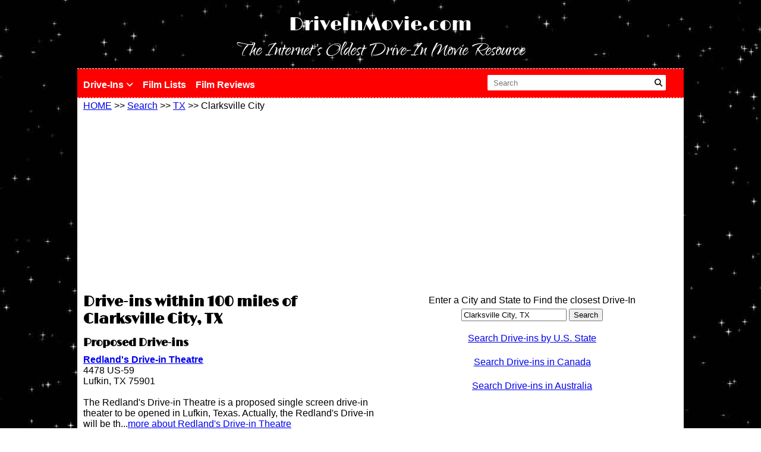

--- FILE ---
content_type: text/html; charset=UTF-8
request_url: https://www.driveinmovie.com/css/jquery-ui.min.css
body_size: 6448
content:
!<!DOCTYPE html PUBLIC "-//W3C//DTD XHTML 1.0 Strict//EN" "http://www.w3.org/TR/xhtml1/DTD/xhtml1-strict.dtd">
<html xmlns="http://www.w3.org/1999/xhtml" lang="en" xml:lang="en">
<head>
<link rel="prefetch" href="//pagead2.googlesyndication.com/pagead/js/adsbygoogle.js" as="script">
<link rel="prefetch" href="https://ajax.googleapis.com/ajax/libs/jquery/2.0.3/jquery.min.js" as="script">
<link rel="prefetch" href="https://www.google-analytics.com/analytics.js" as="script">

<link rel="stylesheet" href="https://cdnjs.cloudflare.com/ajax/libs/font-awesome/6.4.0/css/all.min.css" integrity="sha512-iecdLmaskl7CVkqkXNQ/ZH/XLlvWZOJyj7Yy7tcenmpD1ypASozpmT/E0iPtmFIB46ZmdtAc9eNBvH0H/ZpiBw==" crossorigin="anonymous" referrerpolicy="no-referrer" />

<script async src="//pagead2.googlesyndication.com/pagead/js/adsbygoogle.js"></script>
<script async src="https://pagead2.googlesyndication.com/pagead/js/adsbygoogle.js?client=ca-pub-2213059987810116"
     crossorigin="anonymous"></script>
<script>
  (adsbygoogle = window.adsbygoogle || []).push({
    google_ad_client: "ca-pub-5050622423603579",
    enable_page_level_ads: true
  });
</script>
<title>Drive-ins and Drive-in Movie Theater Directory</title>
	<meta name="description" content="A complete listing of all drive-in movie theaters currently in operation with descriptions of each. Including the history of drive-ins and tips for visiting." />
	<meta name="keywords" content="drive-ins, drive ins, drive in movies, drive-in movies, drive-in theaters, drive in theaters, open drive-ins, drive-in directory, listing of drive-ins, where is the closest drive-in, drive-ins near me, drive-in theaters near me, drive-in movies near me" />
	<meta name="viewport" content="width=device-width, initial-scale=1" />
    <link rel="canonical" href="https://www.driveinmovie.com/css/jquery-ui.min.css" />
            	<meta http-equiv="X-UA-Compatible" content="IE=Edge">
	<meta http-equiv="Content-type" content="text/html;charset=UTF-8">
        <!-- generics -->
        <link rel="icon" href="/images/favicon-32.png" sizes="32x32">
        <link rel="icon" href="/images/favicon-57.png" sizes="57x57">
        <link rel="icon" href="/images/favicon-76.png" sizes="76x76">
        <link rel="icon" href="/images/favicon-96.png" sizes="96x96">
        <link rel="icon" href="/images/favicon-128.png" sizes="128x128">
        <link rel="icon" href="/images/favicon-192.png" sizes="192x192">

        <!-- Android -->
        <link rel="shortcut icon" sizes="196x196" href="/images/favicon-196.png">

        <!-- iOS -->
        <link rel="apple-touch-icon" href="/images/favicon-120.png" sizes="120x120">
        <link rel="apple-touch-icon" href="/images/favicon-152.png" sizes="152x152">
        <link rel="apple-touch-icon" href="/images/favicon-180.png" sizes="180x180">

        <!-- Windows 8 IE 10-->
        <meta name="msapplication-TileColor" content="#FFFFFF">
        <meta name="msapplication-TileImage" content="/images/favicon-144.png">

        <!— Windows 8.1 + IE11 and above —>
        <meta name="msapplication-config" content="/browserconfig.xml" />
	<link href="/css/application.min.css?v=7669" rel="stylesheet" type="text/css" media="all" />
    <link href="/css/mg.css?v=1.5" rel="stylesheet" type="text/css" media="all" />
        
<script>
  (function(i,s,o,g,r,a,m){i['GoogleAnalyticsObject']=r;i[r]=i[r]||function(){
  (i[r].q=i[r].q||[]).push(arguments)},i[r].l=1*new Date();a=s.createElement(o),
  m=s.getElementsByTagName(o)[0];a.async=1;a.src=g;m.parentNode.insertBefore(a,m)
  })(window,document,'script','https://www.google-analytics.com/analytics.js','ga');
 
  ga('create', 'UA-90925800-1', 'auto');
  ga('send', 'pageview');
 
</script>
<!-- Google tag (gtag.js) -->
<script async src="https://www.googletagmanager.com/gtag/js?id=G-0KM2ZDYG73"></script>
<script>
  window.dataLayer = window.dataLayer || [];
  function gtag(){dataLayer.push(arguments);}
  gtag('js', new Date());

  gtag('config', 'G-0KM2ZDYG73');
</script>
</head>
<body itemscope itemtype="http://schema.org/WebPage">
    <header>
    <div class="container">
        <div class="grid twelve align-center">
            <a href="/" class="logo">DriveInMovie.com</a><br />
            <span class="tagline nomobile" style="font-size:40px;">The Internet's Oldest Drive-In Movie Resource</span>
        </div>
    </div>
    <div class="container nomobile main-menu-navbar" id="navbar" style="background:red; border-top:1px white dashed; border-bottom:1px dashed white;">
        <div class="grid twelve align-left pad-top clearfix drop nomobile">
            <ul class="drop_menu">
                <li><a href="/mainmenu.htm" class="sub-nav-parent">Drive-Ins <i class="fa-solid fa-angle-down"></i></a>
            
                    <div class="collapse navbar-collapse" id="main_nav">
                        <ul class="navbar-nav">
                            <li class="nav-item active"> <a class="nav-link" href="/united-states"><i class="fa-solid fa-angle-right"></i> Search  </a> </li>
                            <li class="nav-item"><a class="nav-link" href="/articles"><i class="fa-solid fa-angle-right"></i> News </a></li>
                            <li class="nav-item"><a class="nav-link" href="/history-of-drive-ins"><i class="fa-solid fa-angle-right"></i> History  </a></li>
                            
                        </ul>
                    </div> <!-- navbar-collapse.// -->
                </li>
                
                <li><a href="/film-lists">Film Lists</a></li>
                <li><a href="/film-reviews">Film Reviews</a></li>
                <!-- <li><a href="/articles">Drive-In News</a></li> -->
                <!-- <li><a href="/tips-for-going-to-drive-ins">Tips for Visiting Drive-Ins</a></li>
                <li><a href='/history-of-drive-ins'>History of Drive-Ins</a></li>
                <li><a href='/fun-facts-about-drive-ins'>Fun Drive-In Facts</a></li>
                <li><a href='/faq'>FAQ</a> </li> -->
                <!--<li><a href="https://www.facebook.com/driveinmoviepage" target="_blank"><img src="/images/facebook_icon.png" height="30px" alt="Find us on Facebook"/></a></li>-->
                <li class="desktop-search-icon">
                    <form method="get" action="/search">
                        <input type="text" name="l" value="" placeholder="Search"> 
                        <button type="submit" value="Search"><i class="fa-solid fa-magnifying-glass active"></i></button>
                    </form>

                </li>
            </ul>
        </div>
    </div>
    <div class="container mobileonly" style="background:red; border-top:1px white dashed; border-bottom:1px dashed white;">
        <div class="grid twelve align-right mobileonly">
            <ul class="drop_menu">
            <li><a href="#" id="showmobilenav"><img src="/images/icons/list.png" width="30" height="30" alt="list links" style="border:none; margin-right:10px;" /></a></li>
            <li class="search-link"><a href="/mainmenu.htm">Search Drive-Ins</a></li>
            <li class="search-icon"><a href="#"><i class="fa-solid fa-magnifying-glass active"></i> <i class="fa-solid fa-xmark"></i></a></li>
            <!--<li><a href="https://www.facebook.com/driveinmoviepage" target="_blank"><img src="/images/facebook_icon.png" height="30px" alt="Find us on Facebook"/></a></li>            -->
            </ul>
        </div>
        <div class="grid twelve align-center" id="mobilenav" style="display: none;">
            <div class="full-width align-right"><a href="#" id="closemobilenav"><img src="/images/icons/close.png" style="border:none;" alt="close navigation" /></a></div>
            <ul>
                <li><a href="/mainmenu.htm" class="sub-nav-parent">DRIVE INS <i class="fa-solid fa-angle-down"></i></a>
                    <div class="collapse navbar-collapse  mob-sub-nav-dropdown" id="main_nav" style="display: none;">
                        <ul class="navbar-nav">
                            <li class="nav-item active"> <a class="nav-link" href="/united-states"><i class="fa-solid fa-angle-right"></i> Search  </a> </li>
                            <li class="nav-item"><a class="nav-link" href="/articles"><i class="fa-solid fa-angle-right"></i> News </a></li>
                            <li class="nav-item"><a class="nav-link" href="/history-of-drive-ins"><i class="fa-solid fa-angle-right"></i> History  </a></li>
                            
                        </ul>
                    </div> <!-- navbar-collapse.// -->
                </li>
                <li><a href="/film-lists">FILM LISTS</a></li>
                <li><a href="/film-reviews">FILM REVIEWS</a></li>
                <!-- <li><a href="/articles">NEWS</a></li>
                <li><a href="/about">ABOUT</a></li>
                <li><a href="/faq">FAQ</a></li> -->
                <!-- <li><a href='/history-of-drive-ins'>HISTORY OF DRIVE-INS</a></li>
                <li><a href='/fun-facts-about-drive-ins'>FUN DRIVE-IN FACTS</a></li>
                <li><a href='/tips-for-going-to-drive-ins'>TIPS FOR VISITING</a></li>  -->
                <!-- <li><a href="/contact">CONTACT</a></li> -->
                <!-- <li><a href="/privacy">PRIVACY POLICY</a></li> -->
                <!-- <li><a href="/terms">TERMS &amp; CONDITIONS</a></li> -->
               
            </ul>
        </div>

    </div>
</header>
<main>
    <div class="container">
        <div class="grid eight align-left">
    <h1>Welcome to DriveInMovie.com</h1>
    <p><a href="https://www.driveinmovie.com/mainmenu.htm">Search for Drive-in Theaters</a></p>

<p>DriveInMovie.com was established in 1998 as a resource to celebrate, promote and preserve drive-in movie theaters across the globe. We maintain an easily searchable database of all currently operating drive-in theaters in the world, as well as many of the recently closed drive-in movie theaters. The information in our database is gathered through online research, drive-in theater site visits, user generated updates and contact with drive-in theater owners. Our goal is to maintain the most up to date drive-in theater directory available.</p>

<p>DriveInMovie.com was started by, and is still operated by, die-hard drive-in fanatics who love everything that drive-in theaters have to offer. We at DriveInMovie.com want to share our love of drive-in theaters with the public and do everything we can to increase the popularity of drive-ins in an attempt to preserve this once thriving form of family entertainment. Drive-in movie theaters still offer a unique social and family friendly entertainment option that simply cannot be matched by today&rsquo;s indoor cinemas.</p>

<p>There are currently only about 330 drive-in theaters that remain in operation in the United States compared to a peak of about 4,000 in the late 1950&rsquo;s. There are many reasons for the decline of the number of drive-in theaters. But one thing is certain &ndash; we must support&nbsp;remaining drive-ins to prevent their closure to maintain this truly unique experience that is an American as homemade apple pie. To that end, we hope you find our site useful and share it with your friends and family.</p>    <!--
    <p>DriveInMovie.com was established in 1998 as a resource to celebrate, promote and preserve drive-in movie theaters across the globe.  We maintain an easily searchable database of all currently operating drive-in theaters in the world, as well as many of the recently closed drive-in movie theaters.  The information in our database is gathered through online research, drive-in theater site visits, user generated updates and contact with drive-in theater owners.  Our goal is to maintain the most up to date drive-in theater directory available.</p>
    <p>DriveInMovie.com was started by, and is still operated by, die-hard drive-in fanatics who love everything that drive-in theaters have to offer.  We at DriveInMovie.com want to share our love of drive-in theaters with the public and do everything we can to increase the popularity of drive-ins in an attempt to preserve this once thriving form of family entertainment.  Drive-in movie theaters still offer a unique social and family friendly entertainment option that simply cannot be matched by today’s indoor cinemas.</p>
    <p>There are currently only about 330 drive-in theaters that remain in operation in the United States compared to a peak of about 4,000 in the late 1950’s.  There are many reasons for the decline of the number of drive-in theaters.  But one thing is certain – we must support the remaining drive-ins to prevent their closure to maintain this truly unique experience that is an American as homemade apple pie.  To that end, we hope you find our site useful and share it with your friends and family.</p>
    -->
</div>
<div class="grid four align-left">
    <div style='width:97%; padding:0px 1% 10px 1%; background:black; color:white;'><h3 style='color:white;'>Featured  Drive-In Theater</h3><img src='/images/featureddrive_300.jpg' style='max-width:100%; display:block;' alt='Featured Drive In' /><h3 style='color:white;'>South Drive-in</h3>3050 South High Street<br />Columbus, OH 43207<br /><br />The South Drive-in in Columbus is a huge 1100 car, 2 screen drive-in theater.  They also hold large flea markets there on the weekends.<a href='/oh/columbus/south-drive-in/' style='color:white;'>more about South Drive-in</a></div>    
</div>
<div class="grid twelve align-left clearfix">
    <div class="main-join-email">
        <div class="join-email-form">
            <!-- <i class="fa-solid fa-xmark"></i> -->
            <h2>Join our Email List for Drive-in Updates, Film Lists and More! </h2>
            <!-- <form class="contact-form" action="/api/join_us.php" id="join-us-form">
                <input type="email" name="email" placeholder="Email (e.g. someone@host.com)" />
                <button type="submit" value="Submit" class="form-submit-btn">Join our Email List<i class="fa-solid fa-spinner fa-spin-pulse"></i></button>
                <div class="form-msg"></div>
            </form> -->
            <form class="contact-form w-100" action="/api/join_us.php" id="join-us-form-83">
    <input type="email" name="email" placeholder="Email (e.g. someone@host.com)" />
    <button type="submit" value="Submit" class="form-submit-btn">Join our Email List<i class="fa-solid fa-spinner fa-spin-pulse"></i></button>
    <div class="form-msg"></div>
</form>        </div>
    </div>
</div>
<div class="grid twelve align-left clearfix recent-article">    
    <h3>Recent Film Lists of Drive-In Movie Theaters</h3><div style='full-width add-bottom pad-bottom pad-top' style='border-bottom:1px solid black;'><h3><a href='/articles/toptenmoviesof2025'>Top Ten Movies of 2025</a></h3><p>Published on 2025-12-29</p><p> <a href='/articles/toptenmoviesof2025'>Read More...</a></p></div><div style='full-width add-bottom pad-bottom pad-top' style='border-bottom:1px solid black;'><h3><a href='/articles/BestCopmoviesofthe2000s'>Best Cop movies of the 2000s</a></h3><p>Published on 2025-11-18</p><p> <a href='/articles/BestCopmoviesofthe2000s'>Read More...</a></p></div><div style='full-width add-bottom pad-bottom pad-top' style='border-bottom:1px solid black;'><h3><a href='/articles/best1970steenfilms'>Best 1970s teen films</a></h3><p>Published on 2025-08-01</p><p> <a href='/articles/best1970steenfilms'>Read More...</a></p></div> <a class='article-readmore' href='/film-lists'>View all <i class='fa-solid fa-arrow-right'></i></a></div>
<div class="grid twelve align-left clearfix  recent-article">    
    <h3>Recent Film Reviews of Drive-In Movie Theaters</h3><div style='full-width add-bottom pad-bottom pad-top' style='border-bottom:1px solid black;'><h3><a href='/articles/martysupreme'>Marty Supreme Review</a></h3><p>Published on 2025-12-25</p><p> <a href='/articles/martysupreme'>Read More...</a></p></div><div style='full-width add-bottom pad-bottom pad-top' style='border-bottom:1px solid black;'><h3><a href='/articles/Avatar3'>Avatar: Fire & Ash Review</a></h3><p>Published on 2025-12-19</p><p>Avatar: Fire and Ash is the third film in James Cameron's Avatar franchise and stars Sam Worthington as Jake Sully <a href='/articles/Avatar3'>Read More...</a></p></div><div style='full-width add-bottom pad-bottom pad-top' style='border-bottom:1px solid black;'><h3><a href='/articles/nowyouseeme3'>Now You See Me: Now You Don’t Review</a></h3><p>Published on 2025-11-14</p><p> <a href='/articles/nowyouseeme3'>Read More...</a></p></div><a class='article-readmore' href='/film-reviews'>View all <i class='fa-solid fa-arrow-right'></i></a></div>

<div class="grid twelve align-left clearfix recent-article">    
    <h3>News and Information of Drive-In Movie Theaters</h3><div style='full-width add-bottom pad-bottom pad-top' style='border-bottom:1px solid black;'><h3><a href='/articles/Drive-in-Theaters-for-Sale'>Drive-in Theaters for Sale</a></h3><p>Published on 2025-12-09</p><p>If you have ever dreamed of owning a drive-in movie theater, here is a list of drive-in theaters that are for sale in The United States. Did we miss one? Email us hello@driveinmovie.com <a href='/articles/Drive-in-Theaters-for-Sale'>Read More...</a></p></div><div style='full-width add-bottom pad-bottom pad-top' style='border-bottom:1px solid black;'><h3><a href='/articles/redwoodclosed2024'>Redwood Drivein in Utah Closed</a></h3><p>Published on 2025-01-01</p><p>The Redwood DriveIn closed December 22, 2024 to make way for condos.  It is currently being bulldozed. <a href='/articles/redwoodclosed2024'>Read More...</a></p></div><div style='full-width add-bottom pad-bottom pad-top' style='border-bottom:1px solid black;'><h3><a href='/articles/twilight'>Massive Rent Increase Forces Twilight Drive-In to Close</a></h3><p>Published on 2024-11-05</p><p>Twilight Drive-In Closed after after the property owner reportedly asked for a "massive" rent increase. Locals and long-time...... <a href='/articles/twilight'>Read More...</a></p></div><div style='full-width add-bottom pad-bottom pad-top' style='border-bottom:1px solid black;'><h3><a href='/articles/Hilltopsold'>Hilltop Drive-in in WV Purchased by Founders Family!</a></h3><p>Published on 2024-05-20</p><p>The Pittenger family recently purchased the Hilltop Drive-in in Chester, WV from Katie Beaver, bringing ownership back to the founder's family. <a href='/articles/Hilltopsold'>Read More...</a></p></div><div style='full-width add-bottom pad-bottom pad-top' style='border-bottom:1px solid black;'><h3><a href='/articles/pointclosed2024'>Point Drive-in Closed for 2024 Season</a></h3><p>Published on 2024-05-18</p><p>The Point Drive-in in Northumberland, PA is closed for the 2024 season. <a href='/articles/pointclosed2024'>Read More...</a></p></div> <a class='article-readmore'  href='/articles'>View all <i class='fa-solid fa-arrow-right'></i></a></div>



    </div>
</main>

<!-- Search form for mobile -->
<div class="search-box-popup" style="display:none">
    <form method="get" action="/search"> <input type="text" name="l" value="" placeholder="Find a Drive-in Near Me"> <input type="submit" value="Search" ></form>
</div>

<!-- Join our email popup -->


    <footer>
    <div class="container">
        <div class="grid twelve align-center add-bottom">
            <ul>
                <li><a class="bold" href="mailto:hello@driveinmovie.com">hello@driveinmovie.com </a></li>
                <li><a href="/mainmenu.htm">DRIVE INS</a></li>
                <li><a href="/film-lists">FILM LISTS</a></li>
                <li><a href="/film-reviews">FILM REVIEWS</a></li>
                <!-- <li><a href="/articles">ARTICLES</a></li>
                <li><a href="/interactive-map-of-drive-in-theaters">MAP</a></li>
                <li><a href="/about">ABOUT</a></li>
                <li><a href="/faq">FAQ</a></li>
                <li class="mobileonly"><a href='/history-of-drive-ins'>HISTORY OF DRIVE-INS</a></li>
                <li class="mobileonly"><a href='/fun-facts-about-drive-ins'>FUN DRIVE-IN FACTS</a></li>
                <li class="mobileonly"><a href='/tips-for-going-to-drive-ins'>TIPS FOR VISITING</a></li> 
                <li><a href="/contact">CONTACT</a></li> -->
                <li><a href="/privacy">PRIVACY POLICY</a></li>
                <li><a href="/terms">TERMS &amp; CONDITIONS</a></li>
            </ul>
        </div>
        <div class="grid twelve align-center pad-top" style="line-height: 24px;">&copy; 1998 - 2026 DriveInMovie.com | <a href="https://www.facebook.com/driveinmoviepage" target="_blank"><img src="/images/facebook_icon.png" height="24px" alt="Find us on Facebook"/></a></div>
    </div>
</footer>
<script src="https://ajax.googleapis.com/ajax/libs/jquery/2.0.3/jquery.min.js"></script>
<script type="text/javascript">
$('#showmobilenav').on('click',function(e){
    e.preventDefault();
    $('#mobilenav').slideDown('slow');
});
$('#closemobilenav').on('click',function(e){
    e.preventDefault();
    $('#mobilenav').slideUp('slow');
});

/**
 * 
 * Show submenu on mobile
 * 
*/
$('#mobilenav .fa-solid.fa-angle-down').on('click',function(e){
    e.preventDefault();
    $(this).toggleClass('active');
    $('.mob-sub-nav-dropdown').slideToggle('slow');
});

/**
 * 
 * Show search box popup
 * 
*/
$('.search-icon .fa-solid').on('click',function(e){
    e.preventDefault();
    $('.search-icon .fa-solid').addClass('active');
    $(this).removeClass('active');

    $('.search-box-popup').slideToggle('slow');
});

window.onscroll = function() {navbar_scroll_fixed()};

var navbar = document.getElementById("navbar");
var sticky = navbar.offsetTop;

function navbar_scroll_fixed() {
  if (window.pageYOffset >= sticky) {
    navbar.classList.add("sticky")
  } else {
    navbar.classList.remove("sticky");
  }
}


$('.join-email-form .fa-xmark').on('click',function(e){
    e.preventDefault();
    $('.join-email-popup').slideUp('slow');
});

/**
 * 
 * Form data send
 * 
 * 
*/
$(document).ready(function(e){
    // Submit form data via Ajax
    $(".contact-form").on('submit', function(e){

        e.preventDefault();
        var current_form=$(this).attr('id');
        var url=$(this).attr('action');

        $.ajax({
            type: 'POST',
            url: url,
            data: new FormData($('#'+current_form)[0]),
            dataType: 'json',
            contentType: false,
            cache: false,
            processData:false,
            beforeSend: function(){
                $('.form-submit-btn').attr("disabled","disabled");
                $('#'+current_form+' .fa-spinner').addClass("active");
                $('#'+current_form).css("opacity",".5");
            },
            success: function(response){

 
                $('#'+current_form+' .form-msg').html(response.message);

                $('#'+current_form).css("opacity","");
                $('.form-submit-btn').removeAttr("disabled");
                $('#'+current_form+' .fa-spinner').removeClass("active");
            },
            complete: function (data) {

      
                $('#'+current_form+' .form-msg').html(response.message);

                $('#'+current_form).css("opacity","");
                $('.form-submit-btn').removeAttr("disabled");
                $('#'+current_form+' .fa-spinner').removeClass("active");
            }
        });
    });
});


</script>
</body>
</html>	


--- FILE ---
content_type: text/html; charset=utf-8
request_url: https://www.google.com/recaptcha/api2/aframe
body_size: 267
content:
<!DOCTYPE HTML><html><head><meta http-equiv="content-type" content="text/html; charset=UTF-8"></head><body><script nonce="ZsxMCaHaXZtew-YYPJ8eiA">/** Anti-fraud and anti-abuse applications only. See google.com/recaptcha */ try{var clients={'sodar':'https://pagead2.googlesyndication.com/pagead/sodar?'};window.addEventListener("message",function(a){try{if(a.source===window.parent){var b=JSON.parse(a.data);var c=clients[b['id']];if(c){var d=document.createElement('img');d.src=c+b['params']+'&rc='+(localStorage.getItem("rc::a")?sessionStorage.getItem("rc::b"):"");window.document.body.appendChild(d);sessionStorage.setItem("rc::e",parseInt(sessionStorage.getItem("rc::e")||0)+1);localStorage.setItem("rc::h",'1768693603444');}}}catch(b){}});window.parent.postMessage("_grecaptcha_ready", "*");}catch(b){}</script></body></html>